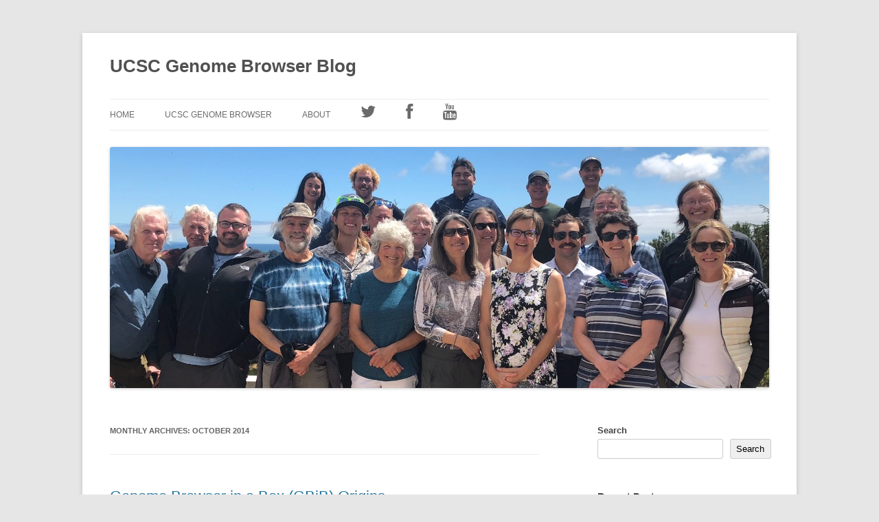

--- FILE ---
content_type: text/html; charset=UTF-8
request_url: https://genome-blog.soe.ucsc.edu/blog/2014/10/
body_size: 64368
content:
<!DOCTYPE html>
<!--[if IE 7]>
<html class="ie ie7" lang="en-US">
<![endif]-->
<!--[if IE 8]>
<html class="ie ie8" lang="en-US">
<![endif]-->
<!--[if !(IE 7) & !(IE 8)]><!-->
<html lang="en-US">
<!--<![endif]-->
<head>
<meta charset="UTF-8" />
<meta name="viewport" content="width=device-width" />
<title>October | 2014 | UCSC Genome Browser Blog</title>
<link rel="profile" href="https://gmpg.org/xfn/11" />
<link rel="pingback" href="https://genome-blog.gi.ucsc.edu/blog/xmlrpc.php">
<!--[if lt IE 9]>
<script src="https://genome-blog.gi.ucsc.edu/blog/wp-content/themes/twentytwelve/js/html5.js?ver=3.7.0" type="text/javascript"></script>
<![endif]-->
<meta name='robots' content='max-image-preview:large' />
<link rel='dns-prefetch' href='//genome-blog.gi.ucsc.edu' />
<link rel='dns-prefetch' href='//stats.wp.com' />
<link rel='dns-prefetch' href='//netdna.bootstrapcdn.com' />
<link rel="alternate" type="application/rss+xml" title="UCSC Genome Browser Blog &raquo; Feed" href="https://genome-blog.gi.ucsc.edu/blog/feed/" />
<link rel="alternate" type="application/rss+xml" title="UCSC Genome Browser Blog &raquo; Comments Feed" href="https://genome-blog.gi.ucsc.edu/blog/comments/feed/" />
<style id='wp-img-auto-sizes-contain-inline-css' type='text/css'>
img:is([sizes=auto i],[sizes^="auto," i]){contain-intrinsic-size:3000px 1500px}
/*# sourceURL=wp-img-auto-sizes-contain-inline-css */
</style>
<style id='wp-emoji-styles-inline-css' type='text/css'>

	img.wp-smiley, img.emoji {
		display: inline !important;
		border: none !important;
		box-shadow: none !important;
		height: 1em !important;
		width: 1em !important;
		margin: 0 0.07em !important;
		vertical-align: -0.1em !important;
		background: none !important;
		padding: 0 !important;
	}
/*# sourceURL=wp-emoji-styles-inline-css */
</style>
<style id='wp-block-library-inline-css' type='text/css'>
:root{--wp-block-synced-color:#7a00df;--wp-block-synced-color--rgb:122,0,223;--wp-bound-block-color:var(--wp-block-synced-color);--wp-editor-canvas-background:#ddd;--wp-admin-theme-color:#007cba;--wp-admin-theme-color--rgb:0,124,186;--wp-admin-theme-color-darker-10:#006ba1;--wp-admin-theme-color-darker-10--rgb:0,107,160.5;--wp-admin-theme-color-darker-20:#005a87;--wp-admin-theme-color-darker-20--rgb:0,90,135;--wp-admin-border-width-focus:2px}@media (min-resolution:192dpi){:root{--wp-admin-border-width-focus:1.5px}}.wp-element-button{cursor:pointer}:root .has-very-light-gray-background-color{background-color:#eee}:root .has-very-dark-gray-background-color{background-color:#313131}:root .has-very-light-gray-color{color:#eee}:root .has-very-dark-gray-color{color:#313131}:root .has-vivid-green-cyan-to-vivid-cyan-blue-gradient-background{background:linear-gradient(135deg,#00d084,#0693e3)}:root .has-purple-crush-gradient-background{background:linear-gradient(135deg,#34e2e4,#4721fb 50%,#ab1dfe)}:root .has-hazy-dawn-gradient-background{background:linear-gradient(135deg,#faaca8,#dad0ec)}:root .has-subdued-olive-gradient-background{background:linear-gradient(135deg,#fafae1,#67a671)}:root .has-atomic-cream-gradient-background{background:linear-gradient(135deg,#fdd79a,#004a59)}:root .has-nightshade-gradient-background{background:linear-gradient(135deg,#330968,#31cdcf)}:root .has-midnight-gradient-background{background:linear-gradient(135deg,#020381,#2874fc)}:root{--wp--preset--font-size--normal:16px;--wp--preset--font-size--huge:42px}.has-regular-font-size{font-size:1em}.has-larger-font-size{font-size:2.625em}.has-normal-font-size{font-size:var(--wp--preset--font-size--normal)}.has-huge-font-size{font-size:var(--wp--preset--font-size--huge)}.has-text-align-center{text-align:center}.has-text-align-left{text-align:left}.has-text-align-right{text-align:right}.has-fit-text{white-space:nowrap!important}#end-resizable-editor-section{display:none}.aligncenter{clear:both}.items-justified-left{justify-content:flex-start}.items-justified-center{justify-content:center}.items-justified-right{justify-content:flex-end}.items-justified-space-between{justify-content:space-between}.screen-reader-text{border:0;clip-path:inset(50%);height:1px;margin:-1px;overflow:hidden;padding:0;position:absolute;width:1px;word-wrap:normal!important}.screen-reader-text:focus{background-color:#ddd;clip-path:none;color:#444;display:block;font-size:1em;height:auto;left:5px;line-height:normal;padding:15px 23px 14px;text-decoration:none;top:5px;width:auto;z-index:100000}html :where(.has-border-color){border-style:solid}html :where([style*=border-top-color]){border-top-style:solid}html :where([style*=border-right-color]){border-right-style:solid}html :where([style*=border-bottom-color]){border-bottom-style:solid}html :where([style*=border-left-color]){border-left-style:solid}html :where([style*=border-width]){border-style:solid}html :where([style*=border-top-width]){border-top-style:solid}html :where([style*=border-right-width]){border-right-style:solid}html :where([style*=border-bottom-width]){border-bottom-style:solid}html :where([style*=border-left-width]){border-left-style:solid}html :where(img[class*=wp-image-]){height:auto;max-width:100%}:where(figure){margin:0 0 1em}html :where(.is-position-sticky){--wp-admin--admin-bar--position-offset:var(--wp-admin--admin-bar--height,0px)}@media screen and (max-width:600px){html :where(.is-position-sticky){--wp-admin--admin-bar--position-offset:0px}}
.has-text-align-justify{text-align:justify;}

/*# sourceURL=wp-block-library-inline-css */
</style><style id='wp-block-archives-inline-css' type='text/css'>
.wp-block-archives{box-sizing:border-box}.wp-block-archives-dropdown label{display:block}
/*# sourceURL=https://genome-blog.gi.ucsc.edu/blog/wp-includes/blocks/archives/style.min.css */
</style>
<style id='wp-block-heading-inline-css' type='text/css'>
h1:where(.wp-block-heading).has-background,h2:where(.wp-block-heading).has-background,h3:where(.wp-block-heading).has-background,h4:where(.wp-block-heading).has-background,h5:where(.wp-block-heading).has-background,h6:where(.wp-block-heading).has-background{padding:1.25em 2.375em}h1.has-text-align-left[style*=writing-mode]:where([style*=vertical-lr]),h1.has-text-align-right[style*=writing-mode]:where([style*=vertical-rl]),h2.has-text-align-left[style*=writing-mode]:where([style*=vertical-lr]),h2.has-text-align-right[style*=writing-mode]:where([style*=vertical-rl]),h3.has-text-align-left[style*=writing-mode]:where([style*=vertical-lr]),h3.has-text-align-right[style*=writing-mode]:where([style*=vertical-rl]),h4.has-text-align-left[style*=writing-mode]:where([style*=vertical-lr]),h4.has-text-align-right[style*=writing-mode]:where([style*=vertical-rl]),h5.has-text-align-left[style*=writing-mode]:where([style*=vertical-lr]),h5.has-text-align-right[style*=writing-mode]:where([style*=vertical-rl]),h6.has-text-align-left[style*=writing-mode]:where([style*=vertical-lr]),h6.has-text-align-right[style*=writing-mode]:where([style*=vertical-rl]){rotate:180deg}
/*# sourceURL=https://genome-blog.gi.ucsc.edu/blog/wp-includes/blocks/heading/style.min.css */
</style>
<style id='wp-block-latest-posts-inline-css' type='text/css'>
.wp-block-latest-posts{box-sizing:border-box}.wp-block-latest-posts.alignleft{margin-right:2em}.wp-block-latest-posts.alignright{margin-left:2em}.wp-block-latest-posts.wp-block-latest-posts__list{list-style:none}.wp-block-latest-posts.wp-block-latest-posts__list li{clear:both;overflow-wrap:break-word}.wp-block-latest-posts.is-grid{display:flex;flex-wrap:wrap}.wp-block-latest-posts.is-grid li{margin:0 1.25em 1.25em 0;width:100%}@media (min-width:600px){.wp-block-latest-posts.columns-2 li{width:calc(50% - .625em)}.wp-block-latest-posts.columns-2 li:nth-child(2n){margin-right:0}.wp-block-latest-posts.columns-3 li{width:calc(33.33333% - .83333em)}.wp-block-latest-posts.columns-3 li:nth-child(3n){margin-right:0}.wp-block-latest-posts.columns-4 li{width:calc(25% - .9375em)}.wp-block-latest-posts.columns-4 li:nth-child(4n){margin-right:0}.wp-block-latest-posts.columns-5 li{width:calc(20% - 1em)}.wp-block-latest-posts.columns-5 li:nth-child(5n){margin-right:0}.wp-block-latest-posts.columns-6 li{width:calc(16.66667% - 1.04167em)}.wp-block-latest-posts.columns-6 li:nth-child(6n){margin-right:0}}:root :where(.wp-block-latest-posts.is-grid){padding:0}:root :where(.wp-block-latest-posts.wp-block-latest-posts__list){padding-left:0}.wp-block-latest-posts__post-author,.wp-block-latest-posts__post-date{display:block;font-size:.8125em}.wp-block-latest-posts__post-excerpt,.wp-block-latest-posts__post-full-content{margin-bottom:1em;margin-top:.5em}.wp-block-latest-posts__featured-image a{display:inline-block}.wp-block-latest-posts__featured-image img{height:auto;max-width:100%;width:auto}.wp-block-latest-posts__featured-image.alignleft{float:left;margin-right:1em}.wp-block-latest-posts__featured-image.alignright{float:right;margin-left:1em}.wp-block-latest-posts__featured-image.aligncenter{margin-bottom:1em;text-align:center}
/*# sourceURL=https://genome-blog.gi.ucsc.edu/blog/wp-includes/blocks/latest-posts/style.min.css */
</style>
<style id='wp-block-search-inline-css' type='text/css'>
.wp-block-search__button{margin-left:10px;word-break:normal}.wp-block-search__button.has-icon{line-height:0}.wp-block-search__button svg{height:1.25em;min-height:24px;min-width:24px;width:1.25em;fill:currentColor;vertical-align:text-bottom}:where(.wp-block-search__button){border:1px solid #ccc;padding:6px 10px}.wp-block-search__inside-wrapper{display:flex;flex:auto;flex-wrap:nowrap;max-width:100%}.wp-block-search__label{width:100%}.wp-block-search.wp-block-search__button-only .wp-block-search__button{box-sizing:border-box;display:flex;flex-shrink:0;justify-content:center;margin-left:0;max-width:100%}.wp-block-search.wp-block-search__button-only .wp-block-search__inside-wrapper{min-width:0!important;transition-property:width}.wp-block-search.wp-block-search__button-only .wp-block-search__input{flex-basis:100%;transition-duration:.3s}.wp-block-search.wp-block-search__button-only.wp-block-search__searchfield-hidden,.wp-block-search.wp-block-search__button-only.wp-block-search__searchfield-hidden .wp-block-search__inside-wrapper{overflow:hidden}.wp-block-search.wp-block-search__button-only.wp-block-search__searchfield-hidden .wp-block-search__input{border-left-width:0!important;border-right-width:0!important;flex-basis:0;flex-grow:0;margin:0;min-width:0!important;padding-left:0!important;padding-right:0!important;width:0!important}:where(.wp-block-search__input){appearance:none;border:1px solid #949494;flex-grow:1;font-family:inherit;font-size:inherit;font-style:inherit;font-weight:inherit;letter-spacing:inherit;line-height:inherit;margin-left:0;margin-right:0;min-width:3rem;padding:8px;text-decoration:unset!important;text-transform:inherit}:where(.wp-block-search__button-inside .wp-block-search__inside-wrapper){background-color:#fff;border:1px solid #949494;box-sizing:border-box;padding:4px}:where(.wp-block-search__button-inside .wp-block-search__inside-wrapper) .wp-block-search__input{border:none;border-radius:0;padding:0 4px}:where(.wp-block-search__button-inside .wp-block-search__inside-wrapper) .wp-block-search__input:focus{outline:none}:where(.wp-block-search__button-inside .wp-block-search__inside-wrapper) :where(.wp-block-search__button){padding:4px 8px}.wp-block-search.aligncenter .wp-block-search__inside-wrapper{margin:auto}.wp-block[data-align=right] .wp-block-search.wp-block-search__button-only .wp-block-search__inside-wrapper{float:right}
/*# sourceURL=https://genome-blog.gi.ucsc.edu/blog/wp-includes/blocks/search/style.min.css */
</style>
<style id='wp-block-search-theme-inline-css' type='text/css'>
.wp-block-search .wp-block-search__label{font-weight:700}.wp-block-search__button{border:1px solid #ccc;padding:.375em .625em}
/*# sourceURL=https://genome-blog.gi.ucsc.edu/blog/wp-includes/blocks/search/theme.min.css */
</style>
<style id='wp-block-embed-inline-css' type='text/css'>
.wp-block-embed.alignleft,.wp-block-embed.alignright,.wp-block[data-align=left]>[data-type="core/embed"],.wp-block[data-align=right]>[data-type="core/embed"]{max-width:360px;width:100%}.wp-block-embed.alignleft .wp-block-embed__wrapper,.wp-block-embed.alignright .wp-block-embed__wrapper,.wp-block[data-align=left]>[data-type="core/embed"] .wp-block-embed__wrapper,.wp-block[data-align=right]>[data-type="core/embed"] .wp-block-embed__wrapper{min-width:280px}.wp-block-cover .wp-block-embed{min-height:240px;min-width:320px}.wp-block-embed{overflow-wrap:break-word}.wp-block-embed :where(figcaption){margin-bottom:1em;margin-top:.5em}.wp-block-embed iframe{max-width:100%}.wp-block-embed__wrapper{position:relative}.wp-embed-responsive .wp-has-aspect-ratio .wp-block-embed__wrapper:before{content:"";display:block;padding-top:50%}.wp-embed-responsive .wp-has-aspect-ratio iframe{bottom:0;height:100%;left:0;position:absolute;right:0;top:0;width:100%}.wp-embed-responsive .wp-embed-aspect-21-9 .wp-block-embed__wrapper:before{padding-top:42.85%}.wp-embed-responsive .wp-embed-aspect-18-9 .wp-block-embed__wrapper:before{padding-top:50%}.wp-embed-responsive .wp-embed-aspect-16-9 .wp-block-embed__wrapper:before{padding-top:56.25%}.wp-embed-responsive .wp-embed-aspect-4-3 .wp-block-embed__wrapper:before{padding-top:75%}.wp-embed-responsive .wp-embed-aspect-1-1 .wp-block-embed__wrapper:before{padding-top:100%}.wp-embed-responsive .wp-embed-aspect-9-16 .wp-block-embed__wrapper:before{padding-top:177.77%}.wp-embed-responsive .wp-embed-aspect-1-2 .wp-block-embed__wrapper:before{padding-top:200%}
/*# sourceURL=https://genome-blog.gi.ucsc.edu/blog/wp-includes/blocks/embed/style.min.css */
</style>
<style id='wp-block-embed-theme-inline-css' type='text/css'>
.wp-block-embed :where(figcaption){color:#555;font-size:13px;text-align:center}.is-dark-theme .wp-block-embed :where(figcaption){color:#ffffffa6}.wp-block-embed{margin:0 0 1em}
/*# sourceURL=https://genome-blog.gi.ucsc.edu/blog/wp-includes/blocks/embed/theme.min.css */
</style>
<style id='wp-block-group-inline-css' type='text/css'>
.wp-block-group{box-sizing:border-box}:where(.wp-block-group.wp-block-group-is-layout-constrained){position:relative}
/*# sourceURL=https://genome-blog.gi.ucsc.edu/blog/wp-includes/blocks/group/style.min.css */
</style>
<style id='wp-block-group-theme-inline-css' type='text/css'>
:where(.wp-block-group.has-background){padding:1.25em 2.375em}
/*# sourceURL=https://genome-blog.gi.ucsc.edu/blog/wp-includes/blocks/group/theme.min.css */
</style>
<style id='global-styles-inline-css' type='text/css'>
:root{--wp--preset--aspect-ratio--square: 1;--wp--preset--aspect-ratio--4-3: 4/3;--wp--preset--aspect-ratio--3-4: 3/4;--wp--preset--aspect-ratio--3-2: 3/2;--wp--preset--aspect-ratio--2-3: 2/3;--wp--preset--aspect-ratio--16-9: 16/9;--wp--preset--aspect-ratio--9-16: 9/16;--wp--preset--color--black: #000000;--wp--preset--color--cyan-bluish-gray: #abb8c3;--wp--preset--color--white: #fff;--wp--preset--color--pale-pink: #f78da7;--wp--preset--color--vivid-red: #cf2e2e;--wp--preset--color--luminous-vivid-orange: #ff6900;--wp--preset--color--luminous-vivid-amber: #fcb900;--wp--preset--color--light-green-cyan: #7bdcb5;--wp--preset--color--vivid-green-cyan: #00d084;--wp--preset--color--pale-cyan-blue: #8ed1fc;--wp--preset--color--vivid-cyan-blue: #0693e3;--wp--preset--color--vivid-purple: #9b51e0;--wp--preset--color--blue: #21759b;--wp--preset--color--dark-gray: #444;--wp--preset--color--medium-gray: #9f9f9f;--wp--preset--color--light-gray: #e6e6e6;--wp--preset--gradient--vivid-cyan-blue-to-vivid-purple: linear-gradient(135deg,rgb(6,147,227) 0%,rgb(155,81,224) 100%);--wp--preset--gradient--light-green-cyan-to-vivid-green-cyan: linear-gradient(135deg,rgb(122,220,180) 0%,rgb(0,208,130) 100%);--wp--preset--gradient--luminous-vivid-amber-to-luminous-vivid-orange: linear-gradient(135deg,rgb(252,185,0) 0%,rgb(255,105,0) 100%);--wp--preset--gradient--luminous-vivid-orange-to-vivid-red: linear-gradient(135deg,rgb(255,105,0) 0%,rgb(207,46,46) 100%);--wp--preset--gradient--very-light-gray-to-cyan-bluish-gray: linear-gradient(135deg,rgb(238,238,238) 0%,rgb(169,184,195) 100%);--wp--preset--gradient--cool-to-warm-spectrum: linear-gradient(135deg,rgb(74,234,220) 0%,rgb(151,120,209) 20%,rgb(207,42,186) 40%,rgb(238,44,130) 60%,rgb(251,105,98) 80%,rgb(254,248,76) 100%);--wp--preset--gradient--blush-light-purple: linear-gradient(135deg,rgb(255,206,236) 0%,rgb(152,150,240) 100%);--wp--preset--gradient--blush-bordeaux: linear-gradient(135deg,rgb(254,205,165) 0%,rgb(254,45,45) 50%,rgb(107,0,62) 100%);--wp--preset--gradient--luminous-dusk: linear-gradient(135deg,rgb(255,203,112) 0%,rgb(199,81,192) 50%,rgb(65,88,208) 100%);--wp--preset--gradient--pale-ocean: linear-gradient(135deg,rgb(255,245,203) 0%,rgb(182,227,212) 50%,rgb(51,167,181) 100%);--wp--preset--gradient--electric-grass: linear-gradient(135deg,rgb(202,248,128) 0%,rgb(113,206,126) 100%);--wp--preset--gradient--midnight: linear-gradient(135deg,rgb(2,3,129) 0%,rgb(40,116,252) 100%);--wp--preset--font-size--small: 13px;--wp--preset--font-size--medium: 20px;--wp--preset--font-size--large: 36px;--wp--preset--font-size--x-large: 42px;--wp--preset--spacing--20: 0.44rem;--wp--preset--spacing--30: 0.67rem;--wp--preset--spacing--40: 1rem;--wp--preset--spacing--50: 1.5rem;--wp--preset--spacing--60: 2.25rem;--wp--preset--spacing--70: 3.38rem;--wp--preset--spacing--80: 5.06rem;--wp--preset--shadow--natural: 6px 6px 9px rgba(0, 0, 0, 0.2);--wp--preset--shadow--deep: 12px 12px 50px rgba(0, 0, 0, 0.4);--wp--preset--shadow--sharp: 6px 6px 0px rgba(0, 0, 0, 0.2);--wp--preset--shadow--outlined: 6px 6px 0px -3px rgb(255, 255, 255), 6px 6px rgb(0, 0, 0);--wp--preset--shadow--crisp: 6px 6px 0px rgb(0, 0, 0);}:where(.is-layout-flex){gap: 0.5em;}:where(.is-layout-grid){gap: 0.5em;}body .is-layout-flex{display: flex;}.is-layout-flex{flex-wrap: wrap;align-items: center;}.is-layout-flex > :is(*, div){margin: 0;}body .is-layout-grid{display: grid;}.is-layout-grid > :is(*, div){margin: 0;}:where(.wp-block-columns.is-layout-flex){gap: 2em;}:where(.wp-block-columns.is-layout-grid){gap: 2em;}:where(.wp-block-post-template.is-layout-flex){gap: 1.25em;}:where(.wp-block-post-template.is-layout-grid){gap: 1.25em;}.has-black-color{color: var(--wp--preset--color--black) !important;}.has-cyan-bluish-gray-color{color: var(--wp--preset--color--cyan-bluish-gray) !important;}.has-white-color{color: var(--wp--preset--color--white) !important;}.has-pale-pink-color{color: var(--wp--preset--color--pale-pink) !important;}.has-vivid-red-color{color: var(--wp--preset--color--vivid-red) !important;}.has-luminous-vivid-orange-color{color: var(--wp--preset--color--luminous-vivid-orange) !important;}.has-luminous-vivid-amber-color{color: var(--wp--preset--color--luminous-vivid-amber) !important;}.has-light-green-cyan-color{color: var(--wp--preset--color--light-green-cyan) !important;}.has-vivid-green-cyan-color{color: var(--wp--preset--color--vivid-green-cyan) !important;}.has-pale-cyan-blue-color{color: var(--wp--preset--color--pale-cyan-blue) !important;}.has-vivid-cyan-blue-color{color: var(--wp--preset--color--vivid-cyan-blue) !important;}.has-vivid-purple-color{color: var(--wp--preset--color--vivid-purple) !important;}.has-black-background-color{background-color: var(--wp--preset--color--black) !important;}.has-cyan-bluish-gray-background-color{background-color: var(--wp--preset--color--cyan-bluish-gray) !important;}.has-white-background-color{background-color: var(--wp--preset--color--white) !important;}.has-pale-pink-background-color{background-color: var(--wp--preset--color--pale-pink) !important;}.has-vivid-red-background-color{background-color: var(--wp--preset--color--vivid-red) !important;}.has-luminous-vivid-orange-background-color{background-color: var(--wp--preset--color--luminous-vivid-orange) !important;}.has-luminous-vivid-amber-background-color{background-color: var(--wp--preset--color--luminous-vivid-amber) !important;}.has-light-green-cyan-background-color{background-color: var(--wp--preset--color--light-green-cyan) !important;}.has-vivid-green-cyan-background-color{background-color: var(--wp--preset--color--vivid-green-cyan) !important;}.has-pale-cyan-blue-background-color{background-color: var(--wp--preset--color--pale-cyan-blue) !important;}.has-vivid-cyan-blue-background-color{background-color: var(--wp--preset--color--vivid-cyan-blue) !important;}.has-vivid-purple-background-color{background-color: var(--wp--preset--color--vivid-purple) !important;}.has-black-border-color{border-color: var(--wp--preset--color--black) !important;}.has-cyan-bluish-gray-border-color{border-color: var(--wp--preset--color--cyan-bluish-gray) !important;}.has-white-border-color{border-color: var(--wp--preset--color--white) !important;}.has-pale-pink-border-color{border-color: var(--wp--preset--color--pale-pink) !important;}.has-vivid-red-border-color{border-color: var(--wp--preset--color--vivid-red) !important;}.has-luminous-vivid-orange-border-color{border-color: var(--wp--preset--color--luminous-vivid-orange) !important;}.has-luminous-vivid-amber-border-color{border-color: var(--wp--preset--color--luminous-vivid-amber) !important;}.has-light-green-cyan-border-color{border-color: var(--wp--preset--color--light-green-cyan) !important;}.has-vivid-green-cyan-border-color{border-color: var(--wp--preset--color--vivid-green-cyan) !important;}.has-pale-cyan-blue-border-color{border-color: var(--wp--preset--color--pale-cyan-blue) !important;}.has-vivid-cyan-blue-border-color{border-color: var(--wp--preset--color--vivid-cyan-blue) !important;}.has-vivid-purple-border-color{border-color: var(--wp--preset--color--vivid-purple) !important;}.has-vivid-cyan-blue-to-vivid-purple-gradient-background{background: var(--wp--preset--gradient--vivid-cyan-blue-to-vivid-purple) !important;}.has-light-green-cyan-to-vivid-green-cyan-gradient-background{background: var(--wp--preset--gradient--light-green-cyan-to-vivid-green-cyan) !important;}.has-luminous-vivid-amber-to-luminous-vivid-orange-gradient-background{background: var(--wp--preset--gradient--luminous-vivid-amber-to-luminous-vivid-orange) !important;}.has-luminous-vivid-orange-to-vivid-red-gradient-background{background: var(--wp--preset--gradient--luminous-vivid-orange-to-vivid-red) !important;}.has-very-light-gray-to-cyan-bluish-gray-gradient-background{background: var(--wp--preset--gradient--very-light-gray-to-cyan-bluish-gray) !important;}.has-cool-to-warm-spectrum-gradient-background{background: var(--wp--preset--gradient--cool-to-warm-spectrum) !important;}.has-blush-light-purple-gradient-background{background: var(--wp--preset--gradient--blush-light-purple) !important;}.has-blush-bordeaux-gradient-background{background: var(--wp--preset--gradient--blush-bordeaux) !important;}.has-luminous-dusk-gradient-background{background: var(--wp--preset--gradient--luminous-dusk) !important;}.has-pale-ocean-gradient-background{background: var(--wp--preset--gradient--pale-ocean) !important;}.has-electric-grass-gradient-background{background: var(--wp--preset--gradient--electric-grass) !important;}.has-midnight-gradient-background{background: var(--wp--preset--gradient--midnight) !important;}.has-small-font-size{font-size: var(--wp--preset--font-size--small) !important;}.has-medium-font-size{font-size: var(--wp--preset--font-size--medium) !important;}.has-large-font-size{font-size: var(--wp--preset--font-size--large) !important;}.has-x-large-font-size{font-size: var(--wp--preset--font-size--x-large) !important;}
/*# sourceURL=global-styles-inline-css */
</style>

<style id='classic-theme-styles-inline-css' type='text/css'>
/*! This file is auto-generated */
.wp-block-button__link{color:#fff;background-color:#32373c;border-radius:9999px;box-shadow:none;text-decoration:none;padding:calc(.667em + 2px) calc(1.333em + 2px);font-size:1.125em}.wp-block-file__button{background:#32373c;color:#fff;text-decoration:none}
/*# sourceURL=/wp-includes/css/classic-themes.min.css */
</style>
<link rel='stylesheet' id='wp-components-css' href='https://genome-blog.gi.ucsc.edu/blog/wp-includes/css/dist/components/style.min.css?ver=6.9' type='text/css' media='all' />
<link rel='stylesheet' id='wp-preferences-css' href='https://genome-blog.gi.ucsc.edu/blog/wp-includes/css/dist/preferences/style.min.css?ver=6.9' type='text/css' media='all' />
<link rel='stylesheet' id='wp-block-editor-css' href='https://genome-blog.gi.ucsc.edu/blog/wp-includes/css/dist/block-editor/style.min.css?ver=6.9' type='text/css' media='all' />
<link rel='stylesheet' id='wp-reusable-blocks-css' href='https://genome-blog.gi.ucsc.edu/blog/wp-includes/css/dist/reusable-blocks/style.min.css?ver=6.9' type='text/css' media='all' />
<link rel='stylesheet' id='wp-patterns-css' href='https://genome-blog.gi.ucsc.edu/blog/wp-includes/css/dist/patterns/style.min.css?ver=6.9' type='text/css' media='all' />
<link rel='stylesheet' id='wp-editor-css' href='https://genome-blog.gi.ucsc.edu/blog/wp-includes/css/dist/editor/style.min.css?ver=6.9' type='text/css' media='all' />
<link rel='stylesheet' id='drop_shadow_block-style-css-css' href='https://genome-blog.gi.ucsc.edu/blog/wp-content/plugins/drop-shadow-boxes/block/blocks.style.build.css?ver=1.7.12' type='text/css' media='all' />
<link rel='stylesheet' id='wpsm-comptable-styles-css' href='https://genome-blog.gi.ucsc.edu/blog/wp-content/plugins/table-maker/css/style.css?ver=1.9.1' type='text/css' media='all' />
<link rel='stylesheet' id='twentytwelve-fonts-css' href='https://genome-blog.gi.ucsc.edu/blog/wp-content/themes/twentytwelve/fonts/font-open-sans.css?ver=20230328' type='text/css' media='all' />
<link rel='stylesheet' id='twentytwelve-style-css' href='https://genome-blog.gi.ucsc.edu/blog/wp-content/themes/twentytwelve/style.css?ver=20230328' type='text/css' media='all' />
<link rel='stylesheet' id='twentytwelve-block-style-css' href='https://genome-blog.gi.ucsc.edu/blog/wp-content/themes/twentytwelve/css/blocks.css?ver=20230213' type='text/css' media='all' />
<link rel='stylesheet' id='upw_theme_standard-css' href='https://genome-blog.gi.ucsc.edu/blog/wp-content/plugins/ultimate-posts-widget/css/upw-theme-standard.min.css?ver=6.9' type='text/css' media='all' />
<link rel='stylesheet' id='fontawesome-css' href='//netdna.bootstrapcdn.com/font-awesome/3.2.1/css/font-awesome.min.css?ver=1.3.9' type='text/css' media='all' />
<link rel='stylesheet' id='jetpack_css-css' href='https://genome-blog.gi.ucsc.edu/blog/wp-content/plugins/jetpack/css/jetpack.css?ver=12.3.1' type='text/css' media='all' />
		<style>
			/* Accessible for screen readers but hidden from view */
			.fa-hidden { position:absolute; left:-10000px; top:auto; width:1px; height:1px; overflow:hidden; }
			.rtl .fa-hidden { left:10000px; }
			.fa-showtext { margin-right: 5px; }
		</style>
		<script type="text/javascript" src="https://genome-blog.gi.ucsc.edu/blog/wp-includes/js/jquery/jquery.min.js?ver=3.7.1" id="jquery-core-js"></script>
<script type="text/javascript" src="https://genome-blog.gi.ucsc.edu/blog/wp-includes/js/jquery/jquery-migrate.min.js?ver=3.4.1" id="jquery-migrate-js"></script>
<link rel="https://api.w.org/" href="https://genome-blog.gi.ucsc.edu/blog/wp-json/" /><link rel="EditURI" type="application/rsd+xml" title="RSD" href="https://genome-blog.gi.ucsc.edu/blog/xmlrpc.php?rsd" />
<meta name="generator" content="WordPress 6.9" />
	<style>img#wpstats{display:none}</style>
		</head>

<body class="archive date wp-embed-responsive wp-theme-twentytwelve custom-font-enabled">
<div id="page" class="hfeed site">
	<header id="masthead" class="site-header">
		<hgroup>
			<h1 class="site-title"><a href="https://genome-blog.gi.ucsc.edu/blog/" rel="home">UCSC Genome Browser Blog</a></h1>
			<h2 class="site-description"></h2>
		</hgroup>

		<nav id="site-navigation" class="main-navigation">
			<button class="menu-toggle">Menu</button>
			<a class="assistive-text" href="#content">Skip to content</a>
			<div class="menu-main-menu-container"><ul id="menu-main-menu" class="nav-menu"><li id="menu-item-9" class="menu-item menu-item-type-custom menu-item-object-custom menu-item-9"><a href="http://genome.ucsc.edu/blog" title="Blog Home">Home</a></li>
<li id="menu-item-11" class="menu-item menu-item-type-custom menu-item-object-custom menu-item-11"><a href="http://genome.ucsc.edu/cgi-bin/hgTracks" title="Go to the UCSC Genome Browser">UCSC Genome Browser</a></li>
<li id="menu-item-13" class="menu-item menu-item-type-custom menu-item-object-custom menu-item-13"><a href="http://genome.ucsc.edu#aboutUsBox" title="About the UCSC Genome Browser">About</a></li>
<li id="menu-item-183" class="menu-item menu-item-type-custom menu-item-object-custom social-icon twitter menu-item-183"><a href="http://twitter.com/GenomeBrowser" title="UCSC GB Twitter Feed"><i class='icon-2x icon-twitter '></i><span class='fa-hidden'>Twitter</span></a></li>
<li id="menu-item-182" class="menu-item menu-item-type-custom menu-item-object-custom social-icon facebook menu-item-182"><a href="http://www.facebook.com/ucscGenomeBrowser" title="UCSC GB on Facebook"><i class='icon-2x icon-facebook '></i><span class='fa-hidden'>Facebook</span></a></li>
<li id="menu-item-184" class="menu-item menu-item-type-custom menu-item-object-custom social-icon youtube menu-item-184"><a href="http://www.youtube.com/channel/UCQnUJepyNOw0p8s2otX4RYQ" title="UCSC GB YouTube Channel"><i class='icon-2x icon-youtube '></i><span class='fa-hidden'>YouTube</span></a></li>
</ul></div>		</nav><!-- #site-navigation -->

				<a href="https://genome-blog.gi.ucsc.edu/blog/"><img src="https://genome-blog.soe.ucsc.edu/blog/wp-content/uploads/2021/09/cropped-CropImage.jpg" class="header-image" width="1711" height="626" alt="UCSC Genome Browser Blog" /></a>
			</header><!-- #masthead -->

	<div id="main" class="wrapper">

	<section id="primary" class="site-content">
		<div id="content" role="main">

					<header class="archive-header">
				<h1 class="archive-title">
				Monthly Archives: <span>October 2014</span>				</h1>
			</header><!-- .archive-header -->

			
	<article id="post-68" class="post-68 post type-post status-publish format-standard hentry category-uncategorized">
				<header class="entry-header">
			
						<h1 class="entry-title">
				<a href="https://genome-blog.gi.ucsc.edu/blog/2014/10/28/genome-browser-in-a-box-gbib-origins/" rel="bookmark">Genome Browser in a Box (GBiB) Origins</a>
			</h1>
								</header><!-- .entry-header -->

				<div class="entry-content">
			<p><em>The opinions expressed here are those of the author, Jonathan Casper,&nbsp;and do not necessarily reflect those of the University of California Santa Cruz or any of its units.</em></p>
<p>I’m happy to say that we’ve finally released the Genome Browser in a Box (GBiB). GBiB is essentially a virtual machine image of a mirror of the UCSC Genome Browser. Download it, set it up, and voilà – instant mirror. This lets you do cool things like have a mirror of the browser on your own personal computer – more information on how to set it up is available on the help page at <a href="http://genome.ucsc.edu/goldenPath/help/gbib.html">http://genome.ucsc.edu/goldenPath/help/gbib.html</a>. Here, however, I’m going to talk about the background of GBiB: how it got started, what kinds of decisions we faced, and what became my favorite feature.</p>
<p>At UCSC, we have known for a long time that it can be hard to set up a mirror server. We even have a separate mailing list devoted to the topic. Before the GBiB project began, one of our developers was working on a script to completely automate the process for a computer running stock Ubuntu Linux. &nbsp;Eventually the developer had an epiphany: why not just create a barebones mirror once on a virtual machine, and then make that available to our users? It wouldn’t solve the problem of allowing people to easily add the assemblies and tracks they wanted, but at least they wouldn’t have to wrestle first with setting up Apache and MySql. The developer’s suggestion came at an opportune moment – we had just received several mailing list questions about using sensitive data with the UCSC Genome Browser website. We didn’t have a good answer.</p>
<p>The problem is that the UCSC Genome Browser has always been focused on being an academic research tool, not a clinical one. We aren’t designed to provide the kind of data security that HIPAA and Institutional Review Boards call for. The only answer we could give to people who wanted data security was “create your own secure mirror, or use another genome browser”. Knowing how difficult it could be to set up a mirror, that wasn’t much of a choice.</p>
<p>Into that mix, we were suddenly presented with a new option: give everyone a pre-installed mirror with the hardest parts already done. Just place it behind a firewall, load up your sensitive data, and enjoy! I thought it was a great idea, as did many&nbsp;other browser staff members.</p>
<p>From there, the idea quickly snowballed. UCSC already provides a public MySQL server and download site with most of the data from our browser. We realized that we could set up the virtual machine to take advantage of those resources and load our data over the internet. This was a great advantage over normal mirror servers. UCSC provides many terabytes of data. Most mirrors have to pick and choose which assemblies and tracks they make available; there’s far too much data to download and keep synchronized. By using our public internet resources, GBiB could provide all of it.</p>
<p>In practice, we discovered it wasn’t quite that easy. Latency issues meant that for anyone not on the west coast of the United States, GBiB worked really slow. Just loading the default view of the human GRCh37/hg19 genome assembly could take over 10 seconds. We had to make a compromise: GBiB wouldn’t have to download track data to use it, but downloading would still be an available option for users in remote locations.</p>
<p>There is now a new CGI just for this purpose: “Mirror Tracks”. It combs through the list of database tables and files associated with browser tracks and allows you to download the data for any of them. If you’re interested in looking at, say, mRNA alignments in the Painted turtle (chrPic1) genome and GBiB is just too slow, a few clicks in Mirror Tracks will put them all on your own hard drive. If you really want, you can even then put GBiB into full-offline mode. You’ll lose access to any track data that you haven’t downloaded, but you’ll always have those Painted turtle mRNAs.</p>
<p>My favorite feature of GBiB, though, has to be what it does for track hubs. Track hubs are a feature we released in 2011 to allow users to view their own data files in the UCSC Genome Browser alongside our annotation. Unlike custom tracks, where all the data must be sent to our server at once, track hubs only send the data for the region you are looking at. That is much more manageable for something like a VCF file, which can be on the order of 10-100 GB.</p>
<p>There are two problems with track hubs. First, you must have web hosting space for your data to construct a track hub. Not everyone does. There are public hosting solutions like DropBox, but they don’t always work. Second, once again there is the problem of sensitive data. Even if you are willing to send your sensitive data directly to our servers at UCSC, you may not be willing (or even allowed) to make it publicly available on a web server. GBiB solves both problems beautifully.</p>
<p>GBiB already has a built-in web server that it uses to communicate with your computer. With a few small adjustments, you can take advantage of that and let GBiB also host your data files. This means that you can build and use a track hub with GBiB, and none of the data will ever leave your computer or be accessible to anyone else, unless you grant them access to your GBiB.</p>
<p>Genome Browser in a Box is available from our web store at <a href="https://genome-store.ucsc.edu">https://genome-store.ucsc.edu</a>. It is free for non-commercial use by non-profit organizations, academic institutions, and for personal use. Please see the store website for full terms and conditions.</p>
<hr>
<p>If after reading this blog post you have any public questions, please email <a href="mailto:genome@soe.ucsc.edu" target="_blank" rel="noopener">genome@soe.ucsc.edu</a>. All messages sent to that address are archived on a <a href="https://groups.google.com/a/soe.ucsc.edu/forum/#!forum/genome">publicly accessible forum</a>. If your question includes sensitive data, you may send it instead to&nbsp;<a href="mailto:genome-www@soe.ucsc.edu" target="_blank" rel="noopener">genome-www@soe.ucsc.edu</a>.</p>
					</div><!-- .entry-content -->
		
		<footer class="entry-meta">
			This entry was posted in <a href="https://genome-blog.gi.ucsc.edu/blog/category/uncategorized/" rel="category tag">Uncategorized</a> on <a href="https://genome-blog.gi.ucsc.edu/blog/2014/10/28/genome-browser-in-a-box-gbib-origins/" title="8:45 pm" rel="bookmark"><time class="entry-date" datetime="2014-10-28T20:45:29+00:00">October 28, 2014</time></a><span class="by-author"> by <span class="author vcard"><a class="url fn n" href="https://genome-blog.gi.ucsc.edu/blog/author/" title="View all posts by " rel="author"></a></span></span>.								</footer><!-- .entry-meta -->
	</article><!-- #post -->

	<article id="post-30" class="post-30 post type-post status-publish format-standard hentry category-uncategorized">
				<header class="entry-header">
			
						<h1 class="entry-title">
				<a href="https://genome-blog.gi.ucsc.edu/blog/2014/10/06/2014-ebola-epidemic/" rel="bookmark">2014 Ebola epidemic</a>
			</h1>
								</header><!-- .entry-header -->

				<div class="entry-content">
			<p><em>The opinions expressed here are those of the author, Jim Kent, &nbsp;and do not necessarily reflect those of the University of California Santa Cruz or any of its units.<br />
</em></p>
<p>I first learned about Ebola in a microbiology course in 1997. This was a great course and the teacher was very funny. He joked that our mothers taught us to wash our hands after we went to the bathroom, but in this class it was a good idea to wash hands <em>before</em> going to the bathroom. He once held up a test tube of <em>Clostridium botulinum</em> and joked it was enough to wipe out a day care center. He didn’t make any jokes about Ebola.</p>
<p>Ebola has been around in the African rain forests for a long time. There is some animal, probably a fruit bat, but nobody is really sure, that is the primary host of this virus. The disease a virus causes in its primary host is usually pretty mild, since when the host dies, the virus dies too. The virus can infect other animals as well. Dogs in the regions often have antibodies indicating exposure, but apparently it does not make them very sick at all, and they clear the actual virus from their systems quickly. Pigs do get sick, but generally recover. For chimps, gorillas, and humans it is usually fatal, particularly the Zaire strain of Ebola that is currently ravaging West Africa.</p>
<p>In humans Ebola is a disease that moves fast. It tends to either kill you quickly, or you survive it and clear it from your system relatively quickly. For a long time Ebola outbreaks affected only humans in remote villages in the forest, the ones most likely to come in contact with infected animals in the wild. The disease would burn through the village, and by the time survivors, if there were any, managed to come into contact with other people, they were non-infectious.</p>
<p>As Africa grew more populated and villages turned into towns, Ebola became a greater problem. People infected with Ebola and still in a contagious state would manage to stagger into a medical facility seeking care. The Nova episode <em>Ebola, the Plague Fighters</em> documents one such case. The patient arrived in 1995 in a hospital in Kikwit, Zaire (now DRC) with extreme pain in the abdomen. The doctors suspected appendicitis and operated. In spite of the usual surgical care against infection, nearly all of the medical personnel at that operation got infected and spread it throughout the hospital. It took heroic efforts to contain the resulting outbreak, which resulted in 315 infections and 244 fatalities.</p>
<p>There have been 7 Ebola outbreaks infecting 100 or more people since Kikwit. With moats of bleach-water, aggressive measures to trace contacts and quarantine people infected, and with the growing experience and energetic activities of groups such as the Doctors without Borders, each of these outbreaks has been contained. These outbreaks have, fortunately, provoked enough concern in the research community that vaccine and drug development is far along.</p>
<p>The 2014 outbreak in West Africa started in Guinea, and initially it looked like it would be contained as well. From what we can reconstruct, this one started with a two-year-old in December of 2013. The two-year-old survived, but the virus infected his family and many other people. The Guinea local health officials noticed the problem before it was too large and called in <em>Médecins sans Frontières</em>, as the Doctors without Borders are known in French (and indeed they prefer to use the French initials internationally, MSF). The MSF responded promptly and, working with locals, were able to contain the outbreak to just over 100 infected. Baize et al., 2014, in the New England Journal of Medicine, describe the course of this outbreak well and include sequence from 3 viral genomes from this outbreak.</p>
<p>For more than 42 days, long enough for two of the usual quarantine periods for Ebola to pass, there were no more cases. Then, in approximately the same places, the disease resurged. The reason for this resurgence is unknown. Sequencing of the resurgent outbreak by Gire et al., 2014, makes it clear that the resurgence is a continuation of the previous outbreak. It is possible that in this recently war-torn region, near the borders of Guinea, Sierra Leone, and Liberia, some of the infected fled and hid where MSF and the Guinea health workers never even knew about them. It is possible that local wildlife, perhaps a ground-based secondary host, acted as a reservoir for the virus.</p>
<p>Regardless of the cause of the resurgence, it has happened, and it has grown large, to the point that this is not an outbreak, but an epidemic. Ebola has for the first time hit densely populated regions. The epidemic has grown large enough that for all of their dedication and talent, MSF and similar organizations simply don’t have enough doctors and other health workers to contain it. The doubling time inside the worst hit city, Monrovia, Liberia, is just 2 weeks. The CDC’s best estimate is that 21,000 people were infected as of September 30. There is a very real danger that this epidemic could spread throughout Africa. There is a possibility that can’t be discounted, that in spite of the better sewers and other sanitation systems, it could spread through the developed world as well.</p>
<p>There are two things that are necessary to avoid a global pandemic. First, aggressive quarantine and isolation measures must be taken to slow the spread. Second, vaccines and treatments developed in response to previous outbreaks must be quickly scaled up so that hundreds of thousands, and ideally millions of doses are available. If either of these two things fails, we will face a worldwide problem of a scope that has not been seen for generations.</p>
<p>Amidst this gloom and doom there is some hope. Vaccine developers have already pressed two vaccines forward as far as they could go without actually having a human epidemic to test against. They work well in non-human primate trials. Comparative genomics analysis of the virus over the course of many outbreaks and across many strains makes it clear that there are large, antibody-accessible, parts of the virus that are highly constrained evolutionarily, and that the virus mutates slowly compared to HIV. This is something easy to see in the UCSC Genome Browser (<a title="http://genome.ucsc.edu/ebolaPortal/" href="http://genome.ucsc.edu/ebolaPortal/">http://genome.ucsc.edu/ebolaPortal/</a>). It is exceedingly likely from the slow rate of change that both vaccines will work, and that once they are manufactured at large scale it will become much easier to contain the epidemic.</p>
<p>Similar logic applies to the treatment options that are under development. The ZMapp antibody cocktail tested in non-human primates and found effective against earlier versions of this virus likely will work in humans against the current strain. Likely, but not certainly. The Tekmira liposome-encapsulated siRNA is also a hopeful option, and perhaps can be scaled up faster than ZMapp, and perhaps also will work in humans. There is also hope that an existing drug, Lamivudine, a nucleoside analog currently approved for use against HIV and Hepatitis B, will be effective. Dr. Gorbee Logan in Liberia has had success using it on Ebola patients, and NIAID is following up on this with investigation in the lab. I’m hopeful the Ebola Genome Browser that UCSC just released is helpful for others developing new treatments.</p>
<p>Still, without effective quarantine measures this epidemic will grow very large indeed before vaccines and treatments can be deployed. The CDC estimate is 1.4 million cases by January 20, 2015, in Liberia and Sierra Leone alone, unless the rate of infection is slowed. Obama has ordered the army to deploy, and this is likely to help. From what I understand the plan is for the army to build field hospitals, and to help distribute food, water, and other necessary things, including vaccines and medicines once they are available.</p>
<p>Nonetheless I remain deeply concerned. It doesn’t really seem like people realize just how contagious this disease is. There’s thinking that somehow what is happening in Africa won’t happen elsewhere, that the African-specific customs and lifestyles favor the spread. While there is a grain of truth in this, it’s only a grain. We are fortunate in the developed world to have much better sewage systems than in Africa. We tend to leave it to professionals to prepare a body for burial rather than washing it ourselves. However, you only need look at how fast a cold or the flu passes around in the USA to see that we are not immune to a quickly progressing epidemic.</p>
<p>There have been many statements by the CDC and others, based on rather thin scientific evidence, that Ebola spreads only by direct contact with bodily fluids.&nbsp;&nbsp; From this people seem to get the notion that if you avoid touching pools of blood, diarrhea, or vomit, you are ok.&nbsp;&nbsp; Please let me take the opportunity to correct this notion.</p>
<p>The scientific evidence such as it is shows that if one cage of monkeys is infected with Ebola by injecting the virus into muscle tissue, it won’t infect a nearby cage in the same room in a set-up made to minimize large droplet transmission. In contrast with the same set-up, oro-nasally infected pigs were able to infect a nearby cage of monkeys in the same room (Weingartl et al., 2012). Earlier studies with a more casual layout (Jaax et al., 1995) did show indirect transmission between non-human-primates. For me, at least, the question of whether Ebola can infect without direct touch or large droplet contact remains unanswered. &nbsp;At the least I would like to see if the monkeys infected by the pigs ora-nasally could in turn pass on the virus to other monkeys in the Weingartl et al. set-up. The site of initial infection has a profound effect on the progress and mode of transmission of many diseases.</p>
<p>Beyond this, even for the cold and the flu, 70% of infections are via contact. See the Influenza B article by La Rosa et al., 2013, and the review by Cowling et al., 2014, for further information on the modes of transmission of common viruses. What’s more, Ebola is a robust virus. It survives well outside of the body, particularly indoors away from the sun, compared to many common viruses (Piercy et al., 2010). You really need only touch something that someone with Ebola has touched recently. Among the bodily fluids that contain the virus is sweat!</p>
<p>Fortunately, there is no evidence that people are infectious before symptoms show. In macaques, sensitive RT-PCR tests are unable to detect the virus outside of the site of infection until day three post-infection, the same day symptoms develop, and even on day three, the levels are low, 1/10,000 of the levels they reach by day six (Giesbert et al., 2003). In humans we don’t have presymptomatic RT-PCR data, but we see similar patterns of a massive increase in viral load from the first symptomatic day to later in the disease (Towner et al., 2004). In all, the evidence that people are not infectious before showing symptoms seems solid.</p>
<p>Still, in the light of the relative ease of transmission of this virus once symptoms show, and the deadliness of the virus once caught, I simply don’t understand why travelers from the Ebola-stricken nations are not being quarantined. A single air traveler from Liberia to Lagos managed to infect 11 people directly, and 8 more indirectly. The Nigerian CDC was able to contain the outbreak, but it involved the efforts of hundreds of people tracing 900 contacts, and in the end 8 people died. A quarantine is a small price to pay to avoid situations like this. Recently a traveler from Liberia has developed symptoms in Dallas, and 100 contacts are being traced. We can only hope no fatalities will result.</p>
<p>It is my hope that people will start giving the virus the respect it deserves. I hope that all flights out of the infected regions will cease other than military flights where decontamination of planes and quarantine of passengers can be insured. I hope that sensible public health measures such as these will give us time to deploy vaccines and treatments, and develop backup vaccines and treatments in case the first set don’t work.</p>
<p>Meanwhile, back in West Africa, in Monrovia in particular, the epidemic has gotten so far that local quarantine is not sufficient. It has reached the stage where we have to start isolating the healthy into refuges. There are not enough health workers to handle the situation now, and the situation will rapidly get worse. The best we can do is to help people take care of their loved ones safely – distributing kits that ideally would include adult diapers, vomit buckets, gloves and breathing masks to help contain the spread of infected fluids; food, water, and electrolytes to support the patient; chlorine to disinfect the area and &#8212; if the Lamivudine treatment does hold up to its initial promise &#8212; a 5-day treatment of Lamivudine for the Ebola and a 5-day treatment of Amoxicillin to help contain the secondary infections. Kits such as these could end up saving hundreds of thousands of lives, especially if they can be delivered by people who know the local language and customs.</p>
<p>Many people in the world are doing all they can to fight this epidemic. It is inspiring to see. Through our combined efforts, I’m sure that the worst-case scenario won’t happen. Nonetheless what will happen is likely to be pretty bad if vaccine productions lag or if people don’t become a bit more realistic about just how infectious this disease is.</p>
<p>&nbsp;</p>
<p><strong>References:</strong></p>
<p>Baize S, Pannetier D, Oestereich L, Rieger T, Koivogui L, Magassouba N, Soropogui B, Sow MS, Keïta S, De Clerck H et al. Emergence of Zaire Ebola Virus Disease in Guinea. <em>N Engl J Med</em>. 2014 Apr 16. doi: 10.1056/NEJMoa1404505</p>
<p>Cowling BJ, Ip DK, Fang VJ, Suntarattiwong P, Olsen SJ, Levy J, Uyeki TM, Leung GM, Peiris JS, Chotpitayasunondh T, Nishiura H, Simmerman JM. Modes of transmission of influenza B virus in households. <em>PLoS One.</em> 2014 Sep 30;9(9):e108850. doi: 10.1371/journal.pone.0108850. eCollection 2014.</p>
<p>Geisbert TW, Hensley LE, Larsen T, Young HA, Reed DS, Geisbert JB, Scott DP, Kagan E, Jahrling PB, Davis KJ. Pathogenesis of Ebola hemorrhagic fever in cynomolgus macaques: evidence that dendritic cells are early and sustained targets of infection. <em>Am J Pathol.</em> 2003 Dec;163(6):2347-70.</p>
<p>Gire, SK, Goba, A, Andersen, KG, … Sabeti PC et al. Genomic surveillance elucidates Ebola virus origin and transmission during the 2014 outbreak. <em>Science</em> 345, 1369–1372. doi:10.1126/science.1259657</p>
<p>Jaax N, Jahrling P, Geisbert T, Geisbert J, Steele K, McKee K, Nagley D, Johnson E, Jaax G, Peters C. Transmission of Ebola virus (Zaire strain) to uninfected control monkeys in a biocontainment laboratory. <em>Lancet.</em> 1995 Dec 23-30;346(8991-8992):1669-71.</p>
<p>La Rosa G, Fratini M, Della Libera S, Iaconelli M, Muscillo M. Viral infections acquired indoors through airborne, droplet or contact transmission. <em>Ann Ist Super Sanita</em>. 2013;49(2):124-32 .doi: 10.4415/ANN_13_02_03.</p>
<p>Piercy TJ, Smither SJ, Steward JA, Eastaugh L, Lever MS. The survival of filoviruses in liquids, on solid substrates and in a dynamic aerosol<em>. J Appl Microbiol.</em> 2010 Nov;109(5):1531-9.</p>
<p>Towner JS, Rollin PE, Bausch DG, Sanchez A, Crary SM, Vincent M, Lee WF, Spiropoulou CF, Ksiazek TG, Lukwiya M, Kaducu F, Downing R, Nichol ST. Rapid diagnosis of Ebola hemorrhagic fever by reverse transcription-PCR in an outbreak setting and assessment of patient viral load as a predictor of outcome<em>. J Virol.</em> 2004 Apr;78(8):4330-41.</p>
<p>Weingartl HM, Embury-Hyatt C, Nfon C, Leung A, Smith G, Kobinger G. Transmission of Ebola virus from pigs to non-human primates. <em>Sci Rep</em>. 2012;2:811. doi: 10.1038/srep00811. Epub 2012 Nov 15.</p>
<hr>
<p>If after reading this blog post you have any public questions, please email <a href="mailto:genome@soe.ucsc.edu" target="_blank" rel="noopener">genome@soe.ucsc.edu</a>. All messages sent to that address are archived on a <a href="https://groups.google.com/a/soe.ucsc.edu/forum/#!forum/genome">publicly accessible forum</a>. If your question includes sensitive data, you may send it instead to&nbsp;<a href="mailto:genome-www@soe.ucsc.edu" target="_blank" rel="noopener">genome-www@soe.ucsc.edu</a>.</p>
					</div><!-- .entry-content -->
		
		<footer class="entry-meta">
			This entry was posted in <a href="https://genome-blog.gi.ucsc.edu/blog/category/uncategorized/" rel="category tag">Uncategorized</a> on <a href="https://genome-blog.gi.ucsc.edu/blog/2014/10/06/2014-ebola-epidemic/" title="2:10 pm" rel="bookmark"><time class="entry-date" datetime="2014-10-06T14:10:35+00:00">October 6, 2014</time></a><span class="by-author"> by <span class="author vcard"><a class="url fn n" href="https://genome-blog.gi.ucsc.edu/blog/author/lrnassar/" title="View all posts by Luis Nassar" rel="author">Luis Nassar</a></span></span>.								</footer><!-- .entry-meta -->
	</article><!-- #post -->

		
		</div><!-- #content -->
	</section><!-- #primary -->


			<div id="secondary" class="widget-area" role="complementary">
			<aside id="block-2" class="widget widget_block widget_search"><form role="search" method="get" action="https://genome-blog.gi.ucsc.edu/blog/" class="wp-block-search__button-outside wp-block-search__text-button wp-block-search"    ><label class="wp-block-search__label" for="wp-block-search__input-1" >Search</label><div class="wp-block-search__inside-wrapper" ><input class="wp-block-search__input" id="wp-block-search__input-1" placeholder="" value="" type="search" name="s" required /><button aria-label="Search" class="wp-block-search__button wp-element-button" type="submit" >Search</button></div></form></aside><aside id="block-3" class="widget widget_block"><div class="wp-block-group"><div class="wp-block-group__inner-container is-layout-flow wp-block-group-is-layout-flow"><h2 class="wp-block-heading">Recent Posts</h2><ul class="wp-block-latest-posts__list wp-block-latest-posts"><li><a class="wp-block-latest-posts__post-title" href="https://genome-blog.gi.ucsc.edu/blog/2022/06/28/track-hub-settings/">Track hub settings</a></li>
<li><a class="wp-block-latest-posts__post-title" href="https://genome-blog.gi.ucsc.edu/blog/2022/04/12/genark-hubs-part-4/">GenArk Hubs Part 4 &#8211; New assembly request page</a></li>
<li><a class="wp-block-latest-posts__post-title" href="https://genome-blog.gi.ucsc.edu/blog/2021/12/20/genark-hubs-part-3/">GenArk Hubs Part 3 &#8211; Technical details</a></li>
<li><a class="wp-block-latest-posts__post-title" href="https://genome-blog.gi.ucsc.edu/blog/2021/12/06/genark-hubs-part-2/">GenArk Hubs Part 2 &#8211; Using the data</a></li>
<li><a class="wp-block-latest-posts__post-title" href="https://genome-blog.gi.ucsc.edu/blog/2021/11/23/genark-hubs-part-1/">GenArk Hubs Part 1 &#8211; Accessing the data</a></li>
</ul></div></div></aside><aside id="block-8" class="widget widget_block widget_archive"><ul class="wp-block-archives-list wp-block-archives">	<li><a href='https://genome-blog.gi.ucsc.edu/blog/2022/06/'>June 2022</a></li>
	<li><a href='https://genome-blog.gi.ucsc.edu/blog/2022/04/'>April 2022</a></li>
	<li><a href='https://genome-blog.gi.ucsc.edu/blog/2021/12/'>December 2021</a></li>
	<li><a href='https://genome-blog.gi.ucsc.edu/blog/2021/11/'>November 2021</a></li>
	<li><a href='https://genome-blog.gi.ucsc.edu/blog/2021/08/'>August 2021</a></li>
	<li><a href='https://genome-blog.gi.ucsc.edu/blog/2019/02/'>February 2019</a></li>
	<li><a href='https://genome-blog.gi.ucsc.edu/blog/2018/08/'>August 2018</a></li>
	<li><a href='https://genome-blog.gi.ucsc.edu/blog/2018/07/'>July 2018</a></li>
	<li><a href='https://genome-blog.gi.ucsc.edu/blog/2018/06/'>June 2018</a></li>
	<li><a href='https://genome-blog.gi.ucsc.edu/blog/2017/06/'>June 2017</a></li>
	<li><a href='https://genome-blog.gi.ucsc.edu/blog/2017/03/'>March 2017</a></li>
	<li><a href='https://genome-blog.gi.ucsc.edu/blog/2016/12/'>December 2016</a></li>
	<li><a href='https://genome-blog.gi.ucsc.edu/blog/2016/06/'>June 2016</a></li>
	<li><a href='https://genome-blog.gi.ucsc.edu/blog/2016/05/'>May 2016</a></li>
	<li><a href='https://genome-blog.gi.ucsc.edu/blog/2015/08/'>August 2015</a></li>
	<li><a href='https://genome-blog.gi.ucsc.edu/blog/2015/06/'>June 2015</a></li>
	<li><a href='https://genome-blog.gi.ucsc.edu/blog/2015/03/'>March 2015</a></li>
	<li><a href='https://genome-blog.gi.ucsc.edu/blog/2015/01/'>January 2015</a></li>
	<li><a href='https://genome-blog.gi.ucsc.edu/blog/2014/11/'>November 2014</a></li>
	<li><a href='https://genome-blog.gi.ucsc.edu/blog/2014/10/' aria-current="page">October 2014</a></li>
</ul></aside><aside id="block-10" class="widget widget_block">
<figure class="wp-block-embed is-type-video is-provider-youtube wp-block-embed-youtube wp-embed-aspect-16-9 wp-has-aspect-ratio"><div class="wp-block-embed__wrapper">
<iframe loading="lazy" title="20 Years of the Human Genome" width="625" height="352" src="https://www.youtube.com/embed/_6caCfvMIiY?feature=oembed" frameborder="0" allow="accelerometer; autoplay; clipboard-write; encrypted-media; gyroscope; picture-in-picture; web-share" referrerpolicy="strict-origin-when-cross-origin" allowfullscreen></iframe>
</div></figure>
</aside>		</div><!-- #secondary -->
		</div><!-- #main .wrapper -->
	<footer id="colophon" role="contentinfo">
		<div class="site-info">
									<a href="https://wordpress.org/" class="imprint" title="Semantic Personal Publishing Platform">
				Proudly powered by WordPress			</a>
		</div><!-- .site-info -->
	</footer><!-- #colophon -->
</div><!-- #page -->

<script type="speculationrules">
{"prefetch":[{"source":"document","where":{"and":[{"href_matches":"/blog/*"},{"not":{"href_matches":["/blog/wp-*.php","/blog/wp-admin/*","/blog/wp-content/uploads/*","/blog/wp-content/*","/blog/wp-content/plugins/*","/blog/wp-content/themes/twentytwelve/*","/blog/*\\?(.+)"]}},{"not":{"selector_matches":"a[rel~=\"nofollow\"]"}},{"not":{"selector_matches":".no-prefetch, .no-prefetch a"}}]},"eagerness":"conservative"}]}
</script>
<script type="text/javascript" src="https://genome-blog.gi.ucsc.edu/blog/wp-content/themes/twentytwelve/js/navigation.js?ver=20141205" id="twentytwelve-navigation-js"></script>
<script defer type="text/javascript" src="https://stats.wp.com/e-202606.js" id="jetpack-stats-js"></script>
<script type="text/javascript" id="jetpack-stats-js-after">
/* <![CDATA[ */
_stq = window._stq || [];
_stq.push([ "view", {v:'ext',blog:'221619301',post:'0',tz:'0',srv:'genome-blog.gi.ucsc.edu',j:'1:12.3.1'} ]);
_stq.push([ "clickTrackerInit", "221619301", "0" ]);
//# sourceURL=jetpack-stats-js-after
/* ]]> */
</script>
<script id="wp-emoji-settings" type="application/json">
{"baseUrl":"https://s.w.org/images/core/emoji/17.0.2/72x72/","ext":".png","svgUrl":"https://s.w.org/images/core/emoji/17.0.2/svg/","svgExt":".svg","source":{"concatemoji":"https://genome-blog.gi.ucsc.edu/blog/wp-includes/js/wp-emoji-release.min.js?ver=6.9"}}
</script>
<script type="module">
/* <![CDATA[ */
/*! This file is auto-generated */
const a=JSON.parse(document.getElementById("wp-emoji-settings").textContent),o=(window._wpemojiSettings=a,"wpEmojiSettingsSupports"),s=["flag","emoji"];function i(e){try{var t={supportTests:e,timestamp:(new Date).valueOf()};sessionStorage.setItem(o,JSON.stringify(t))}catch(e){}}function c(e,t,n){e.clearRect(0,0,e.canvas.width,e.canvas.height),e.fillText(t,0,0);t=new Uint32Array(e.getImageData(0,0,e.canvas.width,e.canvas.height).data);e.clearRect(0,0,e.canvas.width,e.canvas.height),e.fillText(n,0,0);const a=new Uint32Array(e.getImageData(0,0,e.canvas.width,e.canvas.height).data);return t.every((e,t)=>e===a[t])}function p(e,t){e.clearRect(0,0,e.canvas.width,e.canvas.height),e.fillText(t,0,0);var n=e.getImageData(16,16,1,1);for(let e=0;e<n.data.length;e++)if(0!==n.data[e])return!1;return!0}function u(e,t,n,a){switch(t){case"flag":return n(e,"\ud83c\udff3\ufe0f\u200d\u26a7\ufe0f","\ud83c\udff3\ufe0f\u200b\u26a7\ufe0f")?!1:!n(e,"\ud83c\udde8\ud83c\uddf6","\ud83c\udde8\u200b\ud83c\uddf6")&&!n(e,"\ud83c\udff4\udb40\udc67\udb40\udc62\udb40\udc65\udb40\udc6e\udb40\udc67\udb40\udc7f","\ud83c\udff4\u200b\udb40\udc67\u200b\udb40\udc62\u200b\udb40\udc65\u200b\udb40\udc6e\u200b\udb40\udc67\u200b\udb40\udc7f");case"emoji":return!a(e,"\ud83e\u1fac8")}return!1}function f(e,t,n,a){let r;const o=(r="undefined"!=typeof WorkerGlobalScope&&self instanceof WorkerGlobalScope?new OffscreenCanvas(300,150):document.createElement("canvas")).getContext("2d",{willReadFrequently:!0}),s=(o.textBaseline="top",o.font="600 32px Arial",{});return e.forEach(e=>{s[e]=t(o,e,n,a)}),s}function r(e){var t=document.createElement("script");t.src=e,t.defer=!0,document.head.appendChild(t)}a.supports={everything:!0,everythingExceptFlag:!0},new Promise(t=>{let n=function(){try{var e=JSON.parse(sessionStorage.getItem(o));if("object"==typeof e&&"number"==typeof e.timestamp&&(new Date).valueOf()<e.timestamp+604800&&"object"==typeof e.supportTests)return e.supportTests}catch(e){}return null}();if(!n){if("undefined"!=typeof Worker&&"undefined"!=typeof OffscreenCanvas&&"undefined"!=typeof URL&&URL.createObjectURL&&"undefined"!=typeof Blob)try{var e="postMessage("+f.toString()+"("+[JSON.stringify(s),u.toString(),c.toString(),p.toString()].join(",")+"));",a=new Blob([e],{type:"text/javascript"});const r=new Worker(URL.createObjectURL(a),{name:"wpTestEmojiSupports"});return void(r.onmessage=e=>{i(n=e.data),r.terminate(),t(n)})}catch(e){}i(n=f(s,u,c,p))}t(n)}).then(e=>{for(const n in e)a.supports[n]=e[n],a.supports.everything=a.supports.everything&&a.supports[n],"flag"!==n&&(a.supports.everythingExceptFlag=a.supports.everythingExceptFlag&&a.supports[n]);var t;a.supports.everythingExceptFlag=a.supports.everythingExceptFlag&&!a.supports.flag,a.supports.everything||((t=a.source||{}).concatemoji?r(t.concatemoji):t.wpemoji&&t.twemoji&&(r(t.twemoji),r(t.wpemoji)))});
//# sourceURL=https://genome-blog.gi.ucsc.edu/blog/wp-includes/js/wp-emoji-loader.min.js
/* ]]> */
</script>
</body>
</html>
